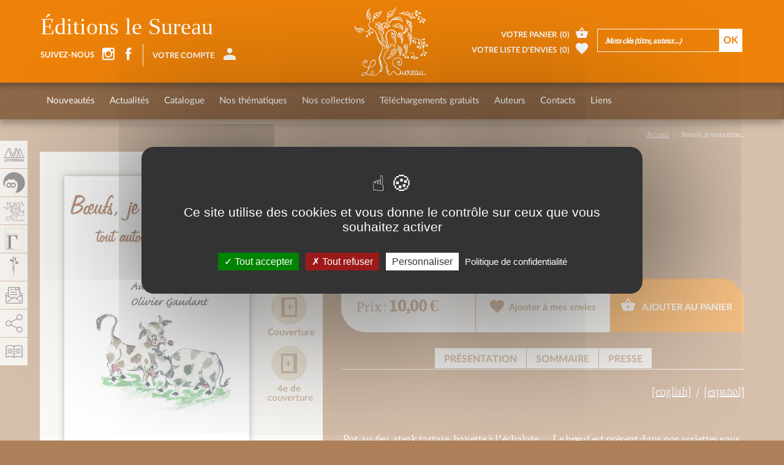

--- FILE ---
content_type: text/html; charset=utf-8
request_url: https://adverbum.fr/editions-le-sureau/olivier-gaudant-aude-mairey/boeufs-je-vous-aime_a248a9ff1d003e4a23b81f982b4a1a5a.html
body_size: 15039
content:
<!DOCTYPE html>
<html lang="fr">
  <head>
    <meta charset="utf-8">
<title>Boeufs, je vous aime..., Olivier Gaudant  Aude Mairey, Éditions le Sureau</title>
<meta http-equiv="X-UA-Compatible" content="IE=edge">
<meta name="viewport" content="width=device-width, initial-scale=1">

<meta name="facebook-domain-verification" content="uisvzlhgtg7q88ai0vzopjywn0b3g2" />
<meta name="google-site-verification" content="XiD2jwvrYCPJQ_nQQW3OsHj-KTs89XawhSpJNVUHFuw" />

<meta name="robots" content="index, follow" />
<meta name="keywords" content="adverbum, sureau Recettes par ingr&eacute;dients Recettes th&eacute;matiques Cuisine Herboristerie Di&eacute;t&eacute;tique Art du bain Voyages Provence Science" />
<meta name="description" content="Pot-au-feu, steak tartare, bavette &agrave; l&rsquo;&eacute;chalote&hellip; Le b&oelig;uf est pr&eacute;sent dans nos assiettes sous de multiples formes bien connues, mais il fait l&rsquo;objet d&rsquo;attentions culinaires dans presque tous les pays du monde. Matambre, b&oelig;uf rendang&hellip; voil&agrave; qui est..." />
<meta property="og:title" content="Boeufs, je vous aime..., Olivier Gaudant Aude Mairey" />
<meta property="og:description" content="Pot-au-feu, steak tartare, bavette &agrave; l&rsquo;&eacute;chalote&hellip; Le b&oelig;uf est pr&eacute;sent dans nos assiettes sous de multiples formes bien connues, mais il fait l&rsquo;objet d&rsquo;attentions culinaires dans presque tous les pays du monde. Matambre, b&oelig;uf rendang&hellip; voil&agrave; qui est..." />
<meta property="og:image" content="https://adverbum.fr:443/csx/scripts/resizer.php?filename=T001%2FF0003%2F98%2F55%2Fa248a9ff1d003e4a23b81f982b4a1a5a&amp;mime=image%252Fjpeg&amp;originalname=Boeuf.jpg&amp;geometry=527x527%3E" />
<meta property="og:type" content="book" />
<meta property="book:isbn" content="978-2-911328-20-6" />


<meta property="fb:app_id" content="3211133445798177" />
<meta property="og:url" content="https://adverbum.fr" />
<meta property="og:type" content="website" />

<link rel="canonical" href="https://adverbum.fr:443/editions-le-sureau/olivier-gaudant-aude-mairey/boeufs-je-vous-aime-9782911328206_a248a9ff1d003e4a23b81f982b4a1a5a.html" />

<base href="/" />
<link rel="apple-touch-icon" href="images/sureau/apple-touch-icon.png">
<link rel="shortcut icon" href="images/sureau/favicon.ico">

<script src="https://ajax.googleapis.com/ajax/libs/jquery/1.11.1/jquery.min.js"></script>
<script type="text/javascript" src="/csx/scripts/onejs.php?files=/csx/src/Core/public/generic.js:/csx/src/Core/public/generic8.js:"></script>

<link rel="stylesheet" type="text/css" href="/csx/scripts/onecss.php?minify=1&ts=20210921&files=/css/style-1cols.css:/css/styles-sureau.css:/tzr/corail-responsive/js/ekko-lightbox/ekko-lightbox.min.css:/css/dev.css:" />

<script>
  var tarteaucitronCustomText = {
    "adblock": "Bonjour! Ce site joue la transparence et vous donne le choix des services tiers à activer.",
    "adblock_call": "Merci de désactiver votre adblocker pour commencer la personnalisation.",
    "reload": "Recharger la page",
    "alertBigScroll": "En continuant de défiler,",
    "alertBigClick": "En poursuivant votre navigation,",
    "alertBig": "vous acceptez l'utilisation de services tiers pouvant installer des cookies",
    "alertBigPrivacy": "Ce site utilise des cookies et vous donne le contrôle sur ceux que vous souhaitez activer",
    "alertSmall": "Gestion des services",
    "acceptAll": "Tout accepter",
    "personalize": "Personnaliser",
    "close": "Fermer",
    "privacyUrl": "Politique de confidentialité",
    "all": "Préférences pour tous les services",
    "info": "Protection de votre vie privée",
    "disclaimer": "En autorisant ces services tiers, vous acceptez le dépôt et la lecture de cookies et l'utilisation de technologies de suivi nécessaires à leur bon fonctionnement.",
    "allow": "Autoriser",
    "deny": "Interdire",
    "noCookie": "Ce service ne dépose aucun cookie.",
    "useCookie": "Ce service peut déposer",
    "useCookieCurrent": "Ce service a déposé",
    "useNoCookie": "Ce service n'a déposé aucun cookie.",
    "more": "En savoir plus",
    "source": "Voir le site officiel",
    "credit": "Gestion des cookies par tarteaucitron.js",
    "noServices": "Ce site n'utilise aucun cookie nécessitant votre consentement.",
    "toggleInfoBox": "Afficher/masquer les informations sur le stockage des cookies",
    "title": "Panneau de gestion des cookies",
    "cookieDetail": "Détail des cookies",
    "ourSite": "sur notre site",
    "newWindow": "(nouvelle fenêtre)",
    "allowAll": "Tout accepter",
    "denyAll": "Tout refuser",
    "fallback": "est désactivé.",
    "ads": {
      "title": "Régies publicitaires",
      "details": "Les régies publicitaires permettent de générer des revenus en commercialisant les espaces publicitaires du site."
    },
    "analytic": {
      "title": "Mesure d'audience",
      "details": "Les services de mesure d'audience permettent de générer des statistiques de fréquentation utiles à l'amélioration du site."
    },
    "social": {
      "title": "Réseaux sociaux",
      "details": "Les réseaux sociaux permettent d'améliorer la convivialité du site et aident à sa promotion via les partages."
    },
    "video": {
      "title": "Vidéos",
      "details": "Les services de partage de vidéo permettent d'enrichir le site de contenu multimédia et augmentent sa visibilité."
    },
    "comment": {
      "title": "Commentaires",
      "details": "Les gestionnaires de commentaires facilitent le dépôt de vos commentaires et luttent contre le spam."
    },
    "support": {
      "title": "Support",
      "details": "Les services de support vous permettent d'entrer en contact avec l'équipe du site et d'aider à son amélioration."
    },
    "api": {
      "title": "APIs",
      "details": "Les APIs permettent de charger des scripts : géolocalisation, moteurs de recherche, traductions, ..."
    },
    "other": {
      "title": "Autre",
      "details": "Services visant à afficher du contenu web."
    }
  };
</script>
<script src="/csx/VendorJS/node_modules/tarteaucitronjs/tarteaucitron.js"></script>
<script>tarteaucitron.init({
"privacyUrl": "/mentions-adverbum.html",
"hashtag": "#tarteaucitron",
"cookieName": "tarteaucitron",
"orientation": "middle",
"showAlertSmall": false,
"showIcon": false,
"iconPosition": "BottomRight",
"cookieslist": false,
"adblocker": false,
"AcceptAllCta": true,
"DenyAllCta": true,
"highPrivacy": true,
"handleBrowserDNTRequest": false,
"removeCredit": false,
"moreInfoLink": false,
"useExternalCss": false,
"readmoreLink": "",
"mandatory": true,
"closePopup": false,
});
</script>

  </head>
  <body class="alias-ouvrage-le-sureau style-sureau">
    <a id="top"></a>
    <div class="cv3-main container-fluid">
      <div class="row">
        <div class="col-md-12 hidden-xs hidden-sm">
  <div class="cv3-chemin clearfix">
    <ol class="breadcrumb" itemscope itemtype="https://schema.org/BreadcrumbList">
                         <li itemprop="itemListElement" itemscope itemtype="https://schema.org/ListItem">
            <a itemprop="item" title="Accueil" href="/home-le-sureau.html">
			<span itemprop="name">Accueil</span>
			</a>
			<meta itemprop="position" content="1" />
          </li>
                                <li itemprop="itemListElement" itemscope itemtype="https://schema.org/ListItem">
		  <span itemprop="name">Boeufs, je vous aime...</span>
		  <meta itemprop="position" content="2" />
		  </li>
                  </ol>
  </div>
</div>
        
        <article class="col-xs-12" role="main">
          <div id="tzr-page-content" class="tzr-page-content clearfix">
                            <div class="fiche">
  <div class="row">
    <div class="col-xs-12 col-md-7 pull-right">
      <ul class="social">
                        <li><a href="#" onClick="javascript:history.back();"> Page précédente</a></li>
              </ul>
      <h1>Boeufs, je vous aime...</h1>
      <h2>tout autour du monde</h2>      <div class="auteur clearfix">
                <a href="/auteur/olivier-gaudant_8d61b5511600af8b699faf43fc8481f8.html?oidbook=T001:a248a9ff1d003e4a23b81f982b4a1a5a">Olivier Gaudant <span class="glyphicon adico-add-circle"></span></a>
                <a href="/auteur/aude-mairey_75069b07cb92ccaf8c76e24a8ee4b625.html?oidbook=T001:a248a9ff1d003e4a23b81f982b4a1a5a">Aude Mairey <span class="glyphicon adico-add-circle"></span></a>
              </div>
    </div>
    <div class="col-xs-12 col-md-5">
      <div class="couverture clearfix">
                         

<picture><!--[if IE 9]><video style="display: none;"><![endif]--><source media="(min-width: 1200px)" srcset="/csx/scripts/resizer.php?filename=T001%2FF0003%2F98%2F55%2Fa248a9ff1d003e4a23b81f982b4a1a5a&amp;mime=image%252Fjpeg&amp;originalname=Boeuf.jpg&amp;geometry=585x%3E 1x, /csx/scripts/resizer.php?filename=T001%2FF0003%2F98%2F55%2Fa248a9ff1d003e4a23b81f982b4a1a5a&amp;mime=image%252Fjpeg&amp;originalname=Boeuf.jpg&amp;geometry=1170x%3E 2x"><source media="(min-width: 992px)" srcset="/csx/scripts/resizer.php?filename=T001%2FF0003%2F98%2F55%2Fa248a9ff1d003e4a23b81f982b4a1a5a&amp;mime=image%252Fjpeg&amp;originalname=Boeuf.jpg&amp;geometry=485x%3E 1x, /csx/scripts/resizer.php?filename=T001%2FF0003%2F98%2F55%2Fa248a9ff1d003e4a23b81f982b4a1a5a&amp;mime=image%252Fjpeg&amp;originalname=Boeuf.jpg&amp;geometry=970x%3E 2x"><source media="(min-width: 768px)" srcset="/csx/scripts/resizer.php?filename=T001%2FF0003%2F98%2F55%2Fa248a9ff1d003e4a23b81f982b4a1a5a&amp;mime=image%252Fjpeg&amp;originalname=Boeuf.jpg&amp;geometry=375x%3E 1x, /csx/scripts/resizer.php?filename=T001%2FF0003%2F98%2F55%2Fa248a9ff1d003e4a23b81f982b4a1a5a&amp;mime=image%252Fjpeg&amp;originalname=Boeuf.jpg&amp;geometry=750x%3E 2x"><source media="(min-width: 300px)" srcset="/csx/scripts/resizer.php?filename=T001%2FF0003%2F98%2F55%2Fa248a9ff1d003e4a23b81f982b4a1a5a&amp;mime=image%252Fjpeg&amp;originalname=Boeuf.jpg&amp;geometry=740x%3E 1x, /csx/scripts/resizer.php?filename=T001%2FF0003%2F98%2F55%2Fa248a9ff1d003e4a23b81f982b4a1a5a&amp;mime=image%252Fjpeg&amp;originalname=Boeuf.jpg&amp;geometry=1480x%3E 2x"><!--[if IE 9]></video><![endif]--><img class="img-responsive" src="/csx/scripts/resizer.php?filename=T001%2FF0003%2F98%2F55%2Fa248a9ff1d003e4a23b81f982b4a1a5a&amp;mime=image%252Fjpeg&amp;originalname=Boeuf.jpg&amp;geometry=320x%3E"  alt="image" title="" ></picture>

                


                <ul>
                    <li><a href="https://www.calameo.com/read/0002199633ba4d16d789c?authid=auWEZKaoTIgq" title="Boeufs, je vous aime..." class="nyroModal" data-width="1000" data-height="700"><span class="glyphicon adico-calameo"></span><span class="glyphicon adico-label">Feuilleter</span></a></li>
                              <li><a href="/index.php?alias=ouvrage-le-sureau&oidbook=T001:a248a9ff1d003e4a23b81f982b4a1a5a&function=livreDetail&template=inc/rapport.html" title="14 x 22 cm" data-width="660" class="nyroModal"><span class="glyphicon adico-format"></span><span class="glyphicon adico-label">Format</span></a>
          </li>
                               <li><a href="/csx/scripts/resizer.php?filename=T001%2FF0003%2F98%2F55%2Fa248a9ff1d003e4a23b81f982b4a1a5a&amp;mime=image%252Fjpeg&amp;originalname=Boeuf.jpg&geometry=1200x%5E" title="Boeufs, je vous aime..." class="nyroModal"><span class="glyphicon adico-couverture"></span><span class="glyphicon adico-label">Couverture</span></a></li>
                              <li><a href="/csx/scripts/resizer.php?filename=T001%2FF0005%2F98%2F55%2Fa248a9ff1d003e4a23b81f982b4a1a5a&amp;mime=image%252Fjpeg&amp;originalname=boeufs+couv4.jpg&geometry=1200x%5E" title="Boeufs, je vous aime..." class="nyroModal"><span class="glyphicon adico-couverture-4"></span><span class="glyphicon adico-label">4e de couverture</span></a></li>
                  </ul>
      </div>

      <div class="livre-plus clearfix">
        <div class="caracteristiques">
          <ul>
                                    <li>
              <strong>Thèmes :</strong>
                            <a href="                /index.php?alias=SureauMR&thema=T002:b6be229e68bcc9faecb99980cafac48b
                                ">Cuisine</a>,                             <a href="                /index.php?alias=SureauMR&thema=T002:4j3gl8x3hnye
                                ">Recettes par ingrédients</a>                          </li>
                         <li><strong>Nombre de pages :</strong> 72</li>            <li><strong>Format :</strong> 14 x 22 cm</li>             <li><strong>ISBN</strong> : 978-2-911328-20-6</li>                        	    <!-- osouscr->raw : 2 -->
	    <!-- opromook->raw : 2 -->
	    <!-- promo :  -->
	    <!-- promottc : 0 -->
	    <!-- prixttc : 10,00 -->
                        <li><strong>Prix</strong> : 10,00&nbsp;&euro;</span></li>
          
                                      </ul>
      </div>
      <div class="version">
        <ul id="conteneurListeLiensEbook">
                              <li><a href=/editions-le-sureau/olivier-gaudant-aude-mairey/ebook-boeufs-je-vous-aime-9782364020405_4q2ndhpuy7q8.html><span class="glyphicon adico-file-pdf"></span><span class="glyphicon adico-label">Ebook-PDF</span></a></li>
                                      </ul>
      </div>
    </div>
        <div class="calameo hidden-xs hidden-sm">
      <iframe class="iframeCalameo" src="//v.calameo.com/?bkcode=0002199633ba4d16d789c&authid=auWEZKaoTIgq&mode=mini&showsharemenu=false&clickto=embed&page=2&autoflip=2" width="100%" height="500" frameborder="0" scrolling="no" allowtransparency="" allowfullscreen=""></iframe>
    </div>
      </div>
  <div class="col-xs-12 col-md-7">
    <div class="fiche-content selection-item" data-oid="T001:a248a9ff1d003e4a23b81f982b4a1a5a">
      <div class="achat clearfix">
                <div class="prix">Prix : <span>10,00&nbsp;&euro;</span></div>
                <div class="favoris">
          <a href="#" class="selection-add"><span class="glyphicon adico-favorite"></span>Ajouter à mes envies</a>
          <a href="#" class="selection-del"><span class="glyphicon adico-favorite"></span>Retirer de mes envies</a>
        </div>
                <div class="ajout-panier">
          <a href="#" class="addToCart"
            data-oid="T001:a248a9ff1d003e4a23b81f982b4a1a5a"
            data-souscription=""
            data-datepublication="01/07/2005"
            data-title="Ajout au panier">
            <span class="glyphicon adico-basket"></span>
            Ajouter au panier          </a>
        </div>
              </div>

                  <ul class="ancres always-open hidden-sm hidden-xs">
                <li><a role="button" data-toggle="collapse" data-parent="#accordion" href="javascript:;" data-target="#collapseOne" aria-expanded="true" aria-controls="collapseOne">Présentation</a></li>
                                <li><a role="button" data-toggle="collapse" data-parent="#accordion" href="javascript:;" data-target="#collapseTwo" aria-expanded="false" aria-controls="collapseTwo">Sommaire</a></li>
                                                <li><a role="button" data-toggle="collapse" data-parent="#accordion" href="javascript:;" data-target="#collapseThree" aria-expanded="false" aria-controls="collapseThree">Presse</a></li>
              </ul>
      <div class="panel-group" id="accordion" role="tablist" aria-multiselectable="true">
                <div class="panel panel-default">
          <div class="panel-heading hidden-lg hidden-md" role="tab" id="headingOne">
            <h4 class="panel-title">
              <a role="button" data-toggle="collapse" href="javascript:void(0)" data-target="#collapseOne,#frenchDescPart" aria-expanded="true" aria-controls="collapseOne">
                Présentation
              </a>
            </h4>
          </div>
          <div id="collapseOne" class="panel-collapse collapse in" role="tabpanel" aria-labelledby="headingOne">
            <ul class="language-switcher">
               
                                           
              <li><a href="#englishDescPart" data-toggle="tab">[english]</a></li>
                                          <li><a href="#spanishDescPart" data-toggle="tab">[español]</a></li>
                          </ul>
            <div class="panel-body tab-content">
              <div id="frenchDescPart" class="tab-pane active" role="tabpanel">
                <p><p>
   Pot-au-feu, steak tartare, bavette à l’échalote… Le bœuf est présent dans nos assiettes sous de multiples formes bien connues, mais il fait l’objet d’attentions culinaires dans presque tous les pays du monde. Matambre, bœuf rendang… voilà qui est plus original mais dont la réalisation peut poser problème en raison d'ingrédients difficiles à trouver. Bœufs, je vous aime… est conçu pour vous permettre de réaliser des recettes traditionnelles du monde entier soit avec les ingrédients d'origine, soit avec des produits de remplacement que vous trouverez facilement dans le commerce. En vous présentant des recettes des cinq continents, nous vous convions à un voyage gastronomique attrayant et accessible qui vous conduira vers de lointains pays ou vous rappellera les grands classiques de nos régions.<br />
  <br />
  <br />
  Droits de traduction disponibles pour ce titre.
</p></p>              </div>
                            <div id="englishDescPart" class="tab-pane">  
                <p><p>
  Stew, steak tartare, flank steak with shallots, etc. We find beef in our plates in a variety of well-known forms, and it is given culinary attention almost worldwide. Argentina Matambre, beef rendang, etc. are more original preparations but can be a bit tricky because the ingredients are often difficult to find. Beef, I love you... has been designed to enable you to make traditional recipes from all over the world, either using the original ingredients, or with easy-to-find substitutes from stores near by. By offering you recipes from the seven different continents, we are taking you on an attractive and accessible gastronomic trip that will lead you to faraway lands or call to memory the big classics from regions nearby.
</p></p>
              </div>
                                          <div id="spanishDescPart" class="tab-pane">
                <p><p>
  Pot-au-feu, steak tártaro, babilla a la chalota… La carne de vaca está presente en nuestra mesa de formas muy diversas y conocidas, pero se cocina en casi todos los países del mundo. Matambre, vaca rendang… son platos más originales, pero la realización puede dar problemas porque no siempre es fácil encontrar los ingredientes. Boeuf, je vous aime... ha pensado facilitarle la realización de recetas de todo el mundo con los ingredientes de origen o con productos de sustitución que encontrará fácilmente en el comercio. Le presentamos recetas de los cinco continentes y le invitamos a hacer un viaje gastronómico atractivo y accesible, que le llevará a países lejanos o le recordará los platos tradicionales de nuestras regiones.<br />
  <br />
  <b><i>Derechos de traducción disponibles</i></b>
</p></p>
              </div>
                          </div>
          </div>
        </div>
                        <div class="panel panel-default">
          <div class="panel-heading hidden-lg hidden-md" role="tab" id="headingTwo">
            <h4 class="panel-title">
              <a class="collapsed" role="button" data-toggle="collapse" data-target="#collapseTwo" href="javascript:void(0)" aria-expanded="false" aria-controls="collapseTwo">
                Sommaire
              </a>
            </h4>
          </div>
          <div id="collapseTwo" class="panel-collapse collapse" role="tabpanel" aria-labelledby="headingTwo">
            <div class="panel-body">
              <p><div style="text-align: left;">
  <font size="2">Mise en bouche</font><br />
  <br />
  <br />
  <font size="2"><font size="3" style="font-weight: bold;"><span style="color: rgb(255, 153, 0);"><span style="color: rgb(255, 153, 0);">Afrique</span></span></font></font><br />
  <font size="2">Ragoût de boeuf aux bananes (Centre Afrique)</font><br />
  <font size="2">Sik sik Wat (Ethiopie) Bœuf mijoté aux épices</font><br />
  <font size="2">Mafé (Mali) Bœuf sauce arachide</font><br />
  <font size="2">Kefta en Briouat (Maroc, entrée)</font><br />
  <font size="2">Ain Sbaniouria (Tunisie) L’œil de l’Espagnol</font><br />
  <font size="2">Romazava (Madagascar)</font><br />
  <br />
  <font size="2"><font size="3"><span style="font-weight: bold; color: rgb(255, 153, 0);">Amérique</span></font></font><br />
  <font size="2">Matambre (Argentine)</font><br />
  <font size="2">Carne del Sol (Chili) Viande du soleil</font><br />
  <font size="2">Carne asada con salsa de aguacate (El Salvador) Viande au barbecue sauce avocat</font><br />
  <font size="2">Pain de viande du Honduras</font><br />
  <font size="2">Chili con carne (Mexique)</font><br />
  <font size="2">Hamburger (Etats-Unis)</font><br />
  <font size="2">Chaussons au bœuf (Canada)</font><br />
  <br />
  <font size="2"><font size="3" style="color: rgb(255, 153, 0); font-weight: bold;">Asie</font></font><br />
  <font size="2">Bœuf Vapeur (Chine)</font><br />
  <font size="2">Bœuf sauté à la sauce d’huître (Chine)</font><br />
  <font size="2">Fou Young (Chine) Omelette au bœuf</font><br />
  <font size="2">Bœuf cru mariné (Corée, entrée)</font><br />
  <font size="2">Bœuf frit aux brocolis (Chine, Canton)</font><br />
  <font size="2">Bœuf rendang (Indonésie)</font><br />
  <font size="2">Brochettes de bœuf Tika (Inde)</font><br />
  <font size="2">Gyu don (Japon) Bol de riz au bœuf</font><br />
  <font size="2">Curry de boulettes de viande (Népal)</font><br />
  <font size="2">Salade de bœuf thaïlandaise</font><br />
  <font size="2">Bô cuôn la lôt (Viet-Nam) Brochettes de bœuf aux feuilles La Lôt</font><br />
  <font size="2">Phô (Viêt-Nam) Soupe haoïenne</font><br />
  <br />
  <font size="2"><font size="3"><span style="font-weight: bold; color: rgb(255, 153, 0);">Europe</span></font></font><br />
  <font size="2">Alcatra on Caçoila (Açores) Culotte de bœuf en terrine</font><br />
  <font size="2">Zwiebelrostbraten (Autriche) Entrecôte aux oignons</font><br />
  <font size="2">Baeckenoff (Allemagne) Potée boulangère</font><br />
  <font size="2">Bœuf à l’anglaise et puddings du Yorkshire (Angleterre)</font><br />
  <font size="2">Carbonade à la flamande (Belgique)</font><br />
  <font size="2">Pasticada (Croatie)</font><br />
  <font size="2">Finkadella (Écosse) Quenelles pochées</font><br />
  <font size="2">Bœuf braisé à la catalane (Espagne)</font><br />
  <font size="2">Cocido (Espagne)</font><br />
  <font size="2">Bœuf à la ficelle (France)</font><br />
  <font size="2">Tablier de sapeur (France)</font><br />
  <font size="2">Daube provençale (France)</font><br />
  <font size="2">Moussaka (Grèce)</font><br />
  <font size="2">Goulash (Hongrie)</font><br />
  <font size="2">Bœuf à la Guinness (Irlande)</font><br />
  <font size="2">Carpaccio (Italie)</font><br />
  <font size="2">Coda alla Vaccinara (Italie)</font><br />
  <font size="2">Involtini de bœuf (Italie)</font><br />
  <font size="2">Espetada (Madère)</font><br />
  <font size="2">Lucertu bbuttunat (Malte) Bœuf bardé</font><br />
  <font size="2">Boulettes à la scandinave (Norvège, Suède)</font><br />
  <font size="2">Bife portuguesa (Portugal)</font><br />
  <font size="2">Borstsh (Russie)</font><br />
  <font size="2">Pirojki (Russie)</font><br />
  <font size="2">Bœuf à la Zingara (Tchéquie)</font><br />
  <br />
  <font size="2"><font size="3"><span style="font-weight: bold; color: rgb(255, 153, 0);">Moyen Orient</span></font></font><br />
  <font size="2">Brochette royale ou Kabob (Iran)</font><br />
  <font size="2">M’Quele d’Zitoun (Israël) Bœuf aux olives</font><br />
  <font size="2">Bœuf aux deux haricots (Liban)</font><br />
  <br />
  <font size="2"><font size="3"><span style="font-weight: bold; color: rgb(255, 153, 0);">Océanie</span></font></font><br />
  <font size="2">Bœuf aux kiwis (Nouvelle-Zélande)</font><br />
  <font size="2">Boeuf en cocotte de Corroboree (Australie)</font>
</div></p>
            </div>
          </div>
        </div>
                        <div class="panel panel-default">
          <div class="panel-heading hidden-lg hidden-md" role="tab" id="headingThree">
            <h4 class="panel-title">
              <a class="collapsed" role="button" data-toggle="collapse" data-target="#collapseThree" aria-expanded="false" href="javascript:void(0)" aria-controls="collapseThree">
                Presse
              </a>
            </h4>
          </div>
          <div id="collapseThree" class="panel-collapse collapse" role="tabpanel" aria-labelledby="headingThree">
            <div class="panel-body">
              <div class="row">
                <!-- contante $pageType general, livre, auteur -->
<!-- si general, ajout en bas de blocs liens, auteurs, livres -->
<!-- si livre, ajout sous le titre des auteurs  -->
<!-- si auteur, ajout sous le titre des livres  -->
<div class="col-xs-12 col-sm-4 col-md-3 col-lg-4 press-liste">
  <span class="press-img">
    <span class="press-img-center"></span>
        <picture><!--[if IE 9]><video style="display: none;"><![endif]--><source media="(min-width: 1200px)" srcset="/csx/scripts/resizer.php?filename=T022%2FFILES%2F5e%2F81%2F4ke62sp7h8os&amp;mime=image%252Fjpeg&amp;originalname=boeufs+choux+potirons+Information+agricole+janv+fev+2006.jpg&amp;geometry=585x%3E 1x, /csx/scripts/resizer.php?filename=T022%2FFILES%2F5e%2F81%2F4ke62sp7h8os&amp;mime=image%252Fjpeg&amp;originalname=boeufs+choux+potirons+Information+agricole+janv+fev+2006.jpg&amp;geometry=1170x%3E 2x"><source media="(min-width: 992px)" srcset="/csx/scripts/resizer.php?filename=T022%2FFILES%2F5e%2F81%2F4ke62sp7h8os&amp;mime=image%252Fjpeg&amp;originalname=boeufs+choux+potirons+Information+agricole+janv+fev+2006.jpg&amp;geometry=485x%3E 1x, /csx/scripts/resizer.php?filename=T022%2FFILES%2F5e%2F81%2F4ke62sp7h8os&amp;mime=image%252Fjpeg&amp;originalname=boeufs+choux+potirons+Information+agricole+janv+fev+2006.jpg&amp;geometry=970x%3E 2x"><source media="(min-width: 768px)" srcset="/csx/scripts/resizer.php?filename=T022%2FFILES%2F5e%2F81%2F4ke62sp7h8os&amp;mime=image%252Fjpeg&amp;originalname=boeufs+choux+potirons+Information+agricole+janv+fev+2006.jpg&amp;geometry=375x%3E 1x, /csx/scripts/resizer.php?filename=T022%2FFILES%2F5e%2F81%2F4ke62sp7h8os&amp;mime=image%252Fjpeg&amp;originalname=boeufs+choux+potirons+Information+agricole+janv+fev+2006.jpg&amp;geometry=750x%3E 2x"><source media="(min-width: 300px)" srcset="/csx/scripts/resizer.php?filename=T022%2FFILES%2F5e%2F81%2F4ke62sp7h8os&amp;mime=image%252Fjpeg&amp;originalname=boeufs+choux+potirons+Information+agricole+janv+fev+2006.jpg&amp;geometry=740x%3E 1x, /csx/scripts/resizer.php?filename=T022%2FFILES%2F5e%2F81%2F4ke62sp7h8os&amp;mime=image%252Fjpeg&amp;originalname=boeufs+choux+potirons+Information+agricole+janv+fev+2006.jpg&amp;geometry=1480x%3E 2x"><!--[if IE 9]></video><![endif]--><img class="img-responsive" src="/csx/scripts/resizer.php?filename=T022%2FFILES%2F5e%2F81%2F4ke62sp7h8os&amp;mime=image%252Fjpeg&amp;originalname=boeufs+choux+potirons+Information+agricole+janv+fev+2006.jpg&amp;geometry=320x%3E"  alt="image" title="" ></picture>
      </span>
  <span class="titre">Information agricole janv février 2006</span>
    <span class="date">Rédigé le Dimanche  1  janvier 2006</span>
  
        <a class="nyroModal"  title="Information agricole janv février 2006" href="#modal0" data-element="#modal0">
    <span class="lien"><span class="glyphicon adico-add"></span></span>
  </a>
  <div id="modal0"  class="activemodal" style="display:none;">
    <div class="cv3-imagetxt clearfix">
            <picture><!--[if IE 9]><video style="display: none;"><![endif]--><source media="(min-width: 1200px)" srcset="/csx/scripts/resizer.php?filename=T022%2FFILES%2F5e%2F81%2F4ke62sp7h8os&amp;mime=image%252Fjpeg&amp;originalname=boeufs+choux+potirons+Information+agricole+janv+fev+2006.jpg&amp;geometry=585x%3E 1x, /csx/scripts/resizer.php?filename=T022%2FFILES%2F5e%2F81%2F4ke62sp7h8os&amp;mime=image%252Fjpeg&amp;originalname=boeufs+choux+potirons+Information+agricole+janv+fev+2006.jpg&amp;geometry=1170x%3E 2x"><source media="(min-width: 992px)" srcset="/csx/scripts/resizer.php?filename=T022%2FFILES%2F5e%2F81%2F4ke62sp7h8os&amp;mime=image%252Fjpeg&amp;originalname=boeufs+choux+potirons+Information+agricole+janv+fev+2006.jpg&amp;geometry=485x%3E 1x, /csx/scripts/resizer.php?filename=T022%2FFILES%2F5e%2F81%2F4ke62sp7h8os&amp;mime=image%252Fjpeg&amp;originalname=boeufs+choux+potirons+Information+agricole+janv+fev+2006.jpg&amp;geometry=970x%3E 2x"><source media="(min-width: 768px)" srcset="/csx/scripts/resizer.php?filename=T022%2FFILES%2F5e%2F81%2F4ke62sp7h8os&amp;mime=image%252Fjpeg&amp;originalname=boeufs+choux+potirons+Information+agricole+janv+fev+2006.jpg&amp;geometry=375x%3E 1x, /csx/scripts/resizer.php?filename=T022%2FFILES%2F5e%2F81%2F4ke62sp7h8os&amp;mime=image%252Fjpeg&amp;originalname=boeufs+choux+potirons+Information+agricole+janv+fev+2006.jpg&amp;geometry=750x%3E 2x"><source media="(min-width: 300px)" srcset="/csx/scripts/resizer.php?filename=T022%2FFILES%2F5e%2F81%2F4ke62sp7h8os&amp;mime=image%252Fjpeg&amp;originalname=boeufs+choux+potirons+Information+agricole+janv+fev+2006.jpg&amp;geometry=740x%3E 1x, /csx/scripts/resizer.php?filename=T022%2FFILES%2F5e%2F81%2F4ke62sp7h8os&amp;mime=image%252Fjpeg&amp;originalname=boeufs+choux+potirons+Information+agricole+janv+fev+2006.jpg&amp;geometry=1480x%3E 2x"><!--[if IE 9]></video><![endif]--><img class="img-responsive" src="/csx/scripts/resizer.php?filename=T022%2FFILES%2F5e%2F81%2F4ke62sp7h8os&amp;mime=image%252Fjpeg&amp;originalname=boeufs+choux+potirons+Information+agricole+janv+fev+2006.jpg&amp;geometry=320x%3E"  alt="image" title="" ></picture>
                  <h2>Information agricole janv février 2006</h2>
                  <span class="resume"><p>
  Marier nostalgie et fantaisie
</p>
<p>
  La collection « Je vous aime» n'a pas fini de nous séduire avec ses petits fascicules amusants et pratiques pour accommoder gaiement nos repas ... Pour chaque titre, un ingrédient est abordé avec une soixantaine de recettes simples et originales. Après les carottes, les tomates, les pommes de terre ... Voilà arrivé le temps des  choux, et aussi des potirons, potimarrons. Béatrice  Vigot-Lagandré, l'auteur, nous fait rêver avec ses idées faciles à réaliser pour épater famille et amis. Dans le même esprit, Bœuf, je vous aime ... tout autour du monde permet de confectionner des recettes des cinq continents, et nous invite à un voyage gastronomique. Des livrets accessibles (10 euros) et amusants qu'on affectionne.
</p></span>
                              <h5 class="border-top-link-modal">Auteurs  associés :</h5>
            <p class="resume">
                <a href="/auteur/olivier-gaudant_8d61b5511600af8b699faf43fc8481f8.html">Olivier Gaudant</a><br/>
                <a href="/auteur/aude-mairey_75069b07cb92ccaf8c76e24a8ee4b625.html">Aude Mairey</a><br/>
                <a href="/auteur/beatrice-vigot-lagandre_557550642e2462211d5a953a160f7b2e.html">Béatrice Vigot-Lagandré</a><br/>
              </p>
                </div>
  </div>
</div>


              </div>
            </div>
          </div>
        </div>
                                              </div>
          </div>
  </div>
</div>
   </div>
 </div>
 <!-- /fiche -->
 <script>
   jQuery(function($) {
     //embelissement
     if ($('#conteneurListeLiensEbook').children().size() == 0){
       $('#conteneurListeLiensEbook').parent().css('visibility', 'hidden');
     }

     // Mémorise les derniers ouvrages visités
     var ouvragesVisites = Cookies.getJSON('ouvragesVisites') || [];
     var index = ouvragesVisites.indexOf('T001:a248a9ff1d003e4a23b81f982b4a1a5a');
     if (-1 !== index)
       ouvragesVisites.splice(index, 1);
     ouvragesVisites.push('T001:a248a9ff1d003e4a23b81f982b4a1a5a');
     Cookies.set('ouvragesVisites', ouvragesVisites);

   });
 </script>

  
                              <div id="last-visited-books-wrapper"></div>
<script type="text/javascript">
jQuery(function($){
  $.ajax('/index.php?', {
    data: {
      function: 'void',
      template: 'inc/last-visited-books.html',
      oid: 'T001:a248a9ff1d003e4a23b81f982b4a1a5a', // Si le livre est en cours d'affichage
      nocache: 1, // Normalement pas nécessaire en AJAX sur ce site mais on sait jamais
    },
    success: function(html) {
      $('#last-visited-books-wrapper').html(html);
    }
  });
});
</script>
          </div><!-- /tzr-page-content -->
        </article>
      </div><!-- /row -->
    </div><!-- /cv3-main -->

        
<!-- si un jour on a besoin de limiter le nombre de livres a afficher + ajouter un break sur la boucle -->
<!-- a quel intervalle on coupe -->

<!-- nouvel element item  -->


   

<div class="footer-slide slider_4cols">
  <div id="carousel-4cols" class="carousel slide" data-ride="carousel">
    <div class="carousel-titre">Livres associés</div>
    <!-- Wrapper for slides -->
    <div class="carousel-inner">
                                 <div class="item active">
         
       <div class="slider-content">
         <a href="/editions-desiris/pierre-abi-saad-olivier-gaudant-mireille-gayet/les-fossiles-du-liban_4kowp0a89es3.html">
            <span class="slider-img">
                            <span class="slider-img-center"></span>
                            <img class="img-responsive fade" src="/csx/scripts/resizer.php?filename=T001%2FF0003%2F29%2F7e%2F4kowp0a89es3&amp;mime=image%252Fjpeg&amp;originalname=Couv-FR-1.jpg&geometry=190x%3E" alt="Les fossiles du Liban">
                          </span>
            <span class="slider-txt">
              <span class="titre">Les fossiles du Liban</span>

              <span class="auteur">
                                  Pierre Abi Saad <br>
                                  Olivier Gaudant <br>
                                  Mireille Gayet <br>
                              </span>

	      
            </span>
          </a>
        </div>
      
          
                       
       <div class="slider-content">
         <a href="/editions-le-sureau/line-de-smet-olivier-gaudant/pates-je-vous-aime_eyijbgdfg1t74b7ll2dnb9t1.html">
            <span class="slider-img">
                            <span class="slider-img-center"></span>
                            <img class="img-responsive fade" src="/csx/scripts/resizer.php?filename=T001%2FF0003%2Fb3%2F7c%2Feyijbgdfg1t74b7ll2dnb9t1&amp;mime=image%252Fjpeg&amp;originalname=Pates-couv.jpg&geometry=190x%3E" alt="Pâtes, je vous aime....">
                          </span>
            <span class="slider-txt">
              <span class="titre">Pâtes, je vous aime....</span>

              <span class="auteur">
                                  Line De Smet <br>
                                  Olivier Gaudant <br>
                              </span>

	      
            </span>
          </a>
        </div>
      
          
                       
       <div class="slider-content">
         <a href="/editions-le-sureau/valerie-gaudant-olivier-gaudant/petit-traite-de-la-pizza_bkv5p4sydc60.html">
            <span class="slider-img">
                            <span class="slider-img-center"></span>
                            <img class="img-responsive fade" src="/csx/scripts/resizer.php?filename=T001%2FF0003%2Fcc%2F56%2Fbkv5p4sydc60&amp;mime=image%252Fjpeg&amp;originalname=PT+Pizza.jpg&geometry=190x%3E" alt="Petit traité de la pizza">
                          </span>
            <span class="slider-txt">
              <span class="titre">Petit traité de la pizza</span>

              <span class="auteur">
                                  Valérie Gaudant <br>
                                  Olivier Gaudant <br>
                              </span>

	      
            </span>
          </a>
        </div>
      
          
                        <!-- nouvel element item  -->
          
                 
       <div class="slider-content">
         <a href="/editions-le-sureau/line-de-smet-olivier-gaudant/encornets-seiches-poulpes-et-vos-cousins-je-vous-aime_4k1xaokjhn0o.html">
            <span class="slider-img">
                            <span class="slider-img-center"></span>
                            <img class="img-responsive fade" src="/csx/scripts/resizer.php?filename=T001%2FF0003%2F5b%2F6f%2F4k1xaokjhn0o&amp;mime=image%252Fjpeg&amp;originalname=COUV+Encornets%2C+poulpes.jpg&geometry=190x%3E" alt="Encornets, seiches, poulpes, et vos cousins, je vous aime...">
                          </span>
            <span class="slider-txt">
              <span class="titre">Encornets, seiches, poulpes, et vos cousins, je vous aime...</span>

              <span class="auteur">
                                  Line De Smet <br>
                                  Olivier Gaudant <br>
                              </span>

	      
            </span>
          </a>
        </div>
      
                   </div>
          
                                 <div class="item">
         
       <div class="slider-content">
         <a href="/editions-le-sureau/valerie-gaudant/fruits-de-mer-je-vous-aime_4mrhtal6ladt.html">
            <span class="slider-img">
                            <span class="slider-img-center"></span>
                            <img class="img-responsive fade" src="/csx/scripts/resizer.php?filename=T001%2FF0003%2Fc3%2F90%2F4mrhtal6ladt&amp;mime=image%252Fjpeg&amp;originalname=Fruits+de+mer.jpg&geometry=190x%3E" alt="Fruits de mer, je vous aime...">
                          </span>
            <span class="slider-txt">
              <span class="titre">Fruits de mer, je vous aime...</span>

              <span class="auteur">
                                  Valérie Gaudant <br>
                              </span>

	      
            </span>
          </a>
        </div>
      
          
                       
       <div class="slider-content">
         <a href="/editions-le-sureau/mireille-gayet/fleurs-je-vous-aime_1281lc1z3qaghpi456gk91gm34h.html">
            <span class="slider-img">
                            <span class="slider-img-center"></span>
                            <img class="img-responsive fade" src="/csx/scripts/resizer.php?filename=T001%2FF0003%2F86%2F0e%2F1281lc1z3qaghpi456gk91gm34h&amp;mime=image%252Fjpeg&amp;originalname=Fleurs.jpg&geometry=190x%3E" alt="Fleurs, je vous aime...">
                          </span>
            <span class="slider-txt">
              <span class="titre">Fleurs, je vous aime...</span>

              <span class="auteur">
                                  Mireille Gayet <br>
                              </span>

	      
            </span>
          </a>
        </div>
      
          
                       
       <div class="slider-content">
         <a href="/editions-le-sureau/beatrice-vigot-lagandre/potirons-potimarrons-je-vous-aime_49dfe842114a43da39798ea8e8fbe849.html">
            <span class="slider-img">
                            <span class="slider-img-center"></span>
                            <img class="img-responsive fade" src="/csx/scripts/resizer.php?filename=T001%2FF0003%2F47%2F74%2F49dfe842114a43da39798ea8e8fbe849&amp;mime=image%252Fjpeg&amp;originalname=Potirons.jpg&geometry=190x%3E" alt="Potirons, potimarrons, je vous aime...">
                          </span>
            <span class="slider-txt">
              <span class="titre">Potirons, potimarrons, je vous aime...</span>

              <span class="auteur">
                                  Béatrice Vigot-Lagandré <br>
                              </span>

	      
            </span>
          </a>
        </div>
      
          
                        <!-- nouvel element item  -->
          
                 
       <div class="slider-content">
         <a href="/editions-le-sureau/daniel-pierre/pommes-de-terre-je-vous-aime_b0810c6a4b6821f585254049c79834f3.html">
            <span class="slider-img">
                            <span class="slider-img-center"></span>
                            <img class="img-responsive fade" src="/csx/scripts/resizer.php?filename=T001%2FF0003%2Fec%2F1a%2Fb0810c6a4b6821f585254049c79834f3&amp;mime=image%252Fjpeg&amp;originalname=Pomme+de+terre.jpg&geometry=190x%3E" alt="Pommes de terre, je vous aime ...">
                          </span>
            <span class="slider-txt">
              <span class="titre">Pommes de terre, je vous aime ...</span>

              <span class="auteur">
                                  Daniel Pierre <br>
                              </span>

	      
            </span>
          </a>
        </div>
      
                   </div>
          
                                 <div class="item">
         
       <div class="slider-content">
         <a href="/editions-le-sureau/beatrice-vigot-lagandre/aubergines-je-vous-aime_ka5m194p8ql.html">
            <span class="slider-img">
                            <span class="slider-img-center"></span>
                            <img class="img-responsive fade" src="/csx/scripts/resizer.php?filename=T001%2FF0003%2F59%2Fdd%2Fka5m194p8ql&amp;mime=image%252Fjpeg&amp;originalname=Aubergines+2022.jpg&geometry=190x%3E" alt="Aubergines, je vous aime…">
                          </span>
            <span class="slider-txt">
              <span class="titre">Aubergines, je vous aime…</span>

              <span class="auteur">
                                  Béatrice Vigot-Lagandré <br>
                              </span>

	      
            </span>
          </a>
        </div>
      
          
                       
       <div class="slider-content">
         <a href="/editions-le-sureau/mireille-gayet/petit-traite-du-pain-d-epice_5eh5i0gmh7r4.html">
            <span class="slider-img">
                            <span class="slider-img-center"></span>
                            <img class="img-responsive fade" src="/csx/scripts/resizer.php?filename=T001%2FF0003%2F72%2Ff1%2F5eh5i0gmh7r4&amp;mime=image%252Fjpeg&amp;originalname=Petit+traite%CC%81+du+pain+d%27e%CC%81pice.jpg&geometry=190x%3E" alt="Petit traité du pain d&#039;épice">
                          </span>
            <span class="slider-txt">
              <span class="titre">Petit traité du pain d'épice</span>

              <span class="auteur">
                                  Mireille Gayet <br>
                              </span>

	      
            </span>
          </a>
        </div>
      
          
                       
       <div class="slider-content">
         <a href="/editions-le-sureau/pierre-brice-lebrun/petit-traite-du-camembert_595trm5w59o1.html">
            <span class="slider-img">
                            <span class="slider-img-center"></span>
                            <img class="img-responsive fade" src="/csx/scripts/resizer.php?filename=T001%2FF0003%2F43%2F40%2F595trm5w59o1&amp;mime=image%252Fjpeg&amp;originalname=9782364021396.jpg&geometry=190x%3E" alt="Petit traité du camembert">
                          </span>
            <span class="slider-txt">
              <span class="titre">Petit traité du camembert</span>

              <span class="auteur">
                                  Pierre-Brice Lebrun <br>
                              </span>

	      
            </span>
          </a>
        </div>
      
          
                        <!-- nouvel element item  -->
          
                 
       <div class="slider-content">
         <a href="/editions-le-sureau/catherine-simon-goulletquer/huitres-je-vous-aime_e97tr53qaghpi429mq6mocjuo.html">
            <span class="slider-img">
                            <span class="slider-img-center"></span>
                            <img class="img-responsive fade" src="/csx/scripts/resizer.php?filename=T001%2FF0003%2F33%2Ff1%2Fe97tr53qaghpi429mq6mocjuo&amp;mime=image%252Fjpeg&amp;originalname=Huitres.jpg&geometry=190x%3E" alt="Huîtres, je vous aime...">
                          </span>
            <span class="slider-txt">
              <span class="titre">Huîtres, je vous aime...</span>

              <span class="auteur">
                                  Catherine Simon-Goulletquer <br>
                              </span>

	      
            </span>
          </a>
        </div>
      
                   </div>
          
                                 <div class="item">
         
       <div class="slider-content">
         <a href="/editions-le-sureau/mireille-gayet/petit-traite-de-la-sardine_4tkskxk9p1gh.html">
            <span class="slider-img">
                            <span class="slider-img-center"></span>
                            <img class="img-responsive fade" src="/csx/scripts/resizer.php?filename=T001%2FF0003%2Ff5%2F1f%2F4tkskxk9p1gh&amp;mime=image%252Fjpeg&amp;originalname=PT+sardine.jpeg&geometry=190x%3E" alt="Petit traité de la sardine">
                          </span>
            <span class="slider-txt">
              <span class="titre">Petit traité de la sardine</span>

              <span class="auteur">
                                  Mireille Gayet <br>
                              </span>

	      
            </span>
          </a>
        </div>
      
          
                       
       <div class="slider-content">
         <a href="/editions-le-sureau/mireille-gayet/petit-traite-des-petits-farcis_823kiha42cr.html">
            <span class="slider-img">
                            <span class="slider-img-center"></span>
                            <img class="img-responsive fade" src="/csx/scripts/resizer.php?filename=T001%2FF0003%2Fb7%2F9e%2F823kiha42cr&amp;mime=image%252Fjpeg&amp;originalname=PT+Petits+farcis+1.jpg&geometry=190x%3E" alt="Petit traité des petits-farcis">
                          </span>
            <span class="slider-txt">
              <span class="titre">Petit traité des petits-farcis</span>

              <span class="auteur">
                                  Mireille Gayet <br>
                              </span>

	      
            </span>
          </a>
        </div>
      
          
                       
       <div class="slider-content">
         <a href="/editions-le-sureau/martin-fache-pierre-brice-lebrun/petit-traite-de-l-asperge_g0264c8g1ptz.html">
            <span class="slider-img">
                            <span class="slider-img-center"></span>
                            <img class="img-responsive fade" src="/csx/scripts/resizer.php?filename=T001%2FF0003%2Fbc%2Fd3%2Fg0264c8g1ptz&amp;mime=image%252Fjpeg&amp;originalname=Pt+asperge-1.jpg&geometry=190x%3E" alt="Petit traité de l&#039;asperge">
                          </span>
            <span class="slider-txt">
              <span class="titre">Petit traité de l'asperge</span>

              <span class="auteur">
                                  Martin Fache <br>
                                  Pierre-Brice Lebrun <br>
                              </span>

	      
            </span>
          </a>
        </div>
      
          
                        <!-- nouvel element item  -->
          
                 
       <div class="slider-content">
         <a href="/editions-le-sureau/mireille-gayet/grand-traite-des-epices_4itjgyiy03ou.html">
            <span class="slider-img">
                            <span class="slider-img-center"></span>
                            <img class="img-responsive fade" src="/csx/scripts/resizer.php?filename=T001%2FF0003%2F97%2Fa7%2F4itjgyiy03ou&amp;mime=image%252Fjpeg&amp;originalname=vouc+epice.jpg&geometry=190x%3E" alt="Grand Traité des épices">
                          </span>
            <span class="slider-txt">
              <span class="titre">Grand Traité des épices</span>

              <span class="auteur">
                                  Mireille Gayet <br>
                              </span>

	      
            </span>
          </a>
        </div>
      
                   </div>
          
                                 <div class="item">
         
       <div class="slider-content">
         <a href="/editions-le-sureau/valerie-gaudant-nathalie-gaudant-mireille-gayet/tomates-je-vous-aime_5583.html">
            <span class="slider-img">
                            <span class="slider-img-center"></span>
                            <img class="img-responsive fade" src="/csx/scripts/resizer.php?filename=T001%2FF0003%2F43%2F10%2F5583&amp;mime=image%252Fjpeg&amp;originalname=TOMATES+2009.jpg&geometry=190x%3E" alt="Tomates, je vous aime...">
                          </span>
            <span class="slider-txt">
              <span class="titre">Tomates, je vous aime...</span>

              <span class="auteur">
                                  Valérie Gaudant <br>
                                  Nathalie Gaudant <br>
                                  Mireille Gayet <br>
                              </span>

	      
            </span>
          </a>
        </div>
      
          
                       
       <div class="slider-content">
         <a href="/editions-le-sureau/beatrice-vigot-lagandre/legumes-oublies-je-vous-aime_11q6lmwm3qaghpi43w0fii2fk78.html">
            <span class="slider-img">
                            <span class="slider-img-center"></span>
                            <img class="img-responsive fade" src="/csx/scripts/resizer.php?filename=T001%2FF0003%2Fd8%2F10%2F11q6lmwm3qaghpi43w0fii2fk78&amp;mime=image%252Fjpeg&amp;originalname=9782364020627.jpg&geometry=190x%3E" alt="Légumes oubliés, je vous aime...">
                          </span>
            <span class="slider-txt">
              <span class="titre">Légumes oubliés, je vous aime...</span>

              <span class="auteur">
                                  Béatrice Vigot-Lagandré <br>
                              </span>

	      
            </span>
          </a>
        </div>
      
          
                       
       <div class="slider-content">
         <a href="/editions-le-sureau/mireille-gayet/grand-traite-des-cereales_5201eafzzo4l.html">
            <span class="slider-img">
                            <span class="slider-img-center"></span>
                            <img class="img-responsive fade" src="/csx/scripts/resizer.php?filename=T001%2FF0003%2Fd1%2Fe7%2F5201eafzzo4l&amp;mime=image%252Fjpeg&amp;originalname=Grandtraite%CC%81cereales1l.jpg&geometry=190x%3E" alt="Grand traité des céréales">
                          </span>
            <span class="slider-txt">
              <span class="titre">Grand traité des céréales</span>

              <span class="auteur">
                                  Mireille Gayet <br>
                              </span>

	      
            </span>
          </a>
        </div>
      
          
                        <!-- nouvel element item  -->
          
                 
       <div class="slider-content">
         <a href="/editions-le-sureau/mireille-gayet/grand-traite-des-herbes-aromatiques_4mrhu0hjn5j2.html">
            <span class="slider-img">
                            <span class="slider-img-center"></span>
                            <img class="img-responsive fade" src="/csx/scripts/resizer.php?filename=T001%2FF0003%2Ff8%2F62%2F4mrhu0hjn5j2&amp;mime=image%252Fjpeg&amp;originalname=Couv+1+herbes.jpg&geometry=190x%3E" alt="Grand traité des herbes aromatiques">
                          </span>
            <span class="slider-txt">
              <span class="titre">Grand traité des herbes aromatiques</span>

              <span class="auteur">
                                  Mireille Gayet <br>
                              </span>

	      
            </span>
          </a>
        </div>
      
                   </div>
          
          </div>
     <!-- Controls -->
    <a class="left carousel-control" href="#carousel-4cols" role="button" data-slide="prev"><span class="glyphicon glyphicon-chevron-left"></span></a>
    <a class="right carousel-control" href="#carousel-4cols" role="button" data-slide="next"><span class="glyphicon glyphicon-chevron-right"></span></a>
  </div>
</div>
</div>

<div class="footer hidden-print">
  <div class="container-fluid">
    <div class="row">
      <nav class="col-xs-12 col-md-2 cv3-navbas" role="navigation">
        <div class="titre">Navigation</div>
        <ul>
          <li><a href="#top">Haut de page</a></li>
          <li class="">
  <a  title="" href="/sitemap-le-sureau.html">Plan du site</a>
  </li>
<li class="">
  <a  title="" href="/mentions-le-sureau.html">Mentions légales</a>
  </li>
	        <li><a href="#tarteaucitron">Gestion des cookies</a></li>
        </ul>
      </nav>
      <div class="col-xs-12 col-sm-9 col-md-5 editeurs">
        <div class="titre">Nos éditions</div>
        <ul>
                    <li>
            <a href="/home-perrousseaux.html">
              <img class="img-responsive fade" src="images/footer-logo-perrousseaux.png" alt="Atelier Perrousseaux">
              <span>Atelier Perrousseaux</span>
            </a>
          </li>
                    <li>
            <a href="/home-le-sureau.html">
              <img class="img-responsive fade" src="images/footer-logo-sureau.png" alt="Éditions Le Sureau">
              <span>Éditions Le Sureau</span>
            </a>
          </li>
                    <li>
            <a href="/home-gregoriennes.html">
              <img class="img-responsive fade" src="images/footer-logo-gregoriennes.png" alt="Éditions Grégoriennes">
              <span>Éditions Grégoriennes</span>
            </a>
          </li>
                    <li>
            <a href="/home-desiris.html">
              <img class="img-responsive fade" src="images/footer-logo-desiris.png" alt="Éditions DésIris">
              <span>Éditions DésIris</span>
            </a>
          </li>
                  </ul>
      </div>
      <div class="col-xs-12 col-sm-3 col-md-2 groupe">
        <div class="titre">Groupe Adverbum</div>
        <ul>
          <li>
            <a href="/home-adverbum.html">
              <img class="img-responsive fade" src="illustrations/footer-logo-adverbum.png" alt="Groupe Adverbum">
            </a>
          </li>
        </ul>
      </div>
      <div class="col-xs-12 col-md-3 cv3-newsletter">
        <div class="titre">Inscription lettre d'information</div>
	<p><a href="/newsletter_form-le-sureau.html" title="Accès à la newsletter">Accès à la newsletter</a></p>
              </div>
    </div>
  </div>
</div>

<div class="footer-social hidden-print">
  <div class="container-fluid">
    <div class="row">
      <ul class="addthis_toolbox">
       	    <li><a href="https://www.instagram.com/sureau.edition" title="instagram" target="_blank"><span class="glyphicon adico-instagram"></span></a></li>      
        <li><a href="https://www.facebook.com/lesureau/" class="addthis_button_facebook" title="Partager cette page sur facebook"><span class="glyphicon adico-facebook"></span></a></li>                 <li><a href="#" class="addthis_button_mailto" title="Partager cette page par email"><span class="glyphicon adico-mail"></span></a></li>
        <li><a href="#" class="addthis_button_more" title="Partager cette page sur d&#039;autres réseaux"><span class="glyphicon adico-addthis"></span></a></li>
        <li><a href="/rssnews.xml" target="rss" title="Flux d'actualités RSS"><span class="glyphicon adico-rss"></span></a></li>
      </ul>
    </div>
  </div>
   <div class="container-fluid">
    <div class="row">
	<img src="images/Banniere-728x90-CFC.png" class="img-responsive" style="margin:0 auto">
	</div>
	</div>
</div>


        <div class="top hidden-print" id="headerWrapper">
  <div class="container-fluid">

    <div class="infos">
      <div class="slogan hidden-xs"><a href="/home-le-sureau.html">Éditions le Sureau</a></div>
      <div class="social">
        <ul>
          <li><span class="glyphicon adico-label">Suivez-nous</span></li>
                              <li><a href="https://www.instagram.com/sureau.edition" target="_blank"><span class="glyphicon adico-instagram"></span></a></li>
                                        <li><a href="https://www.facebook.com/lesureau/" target="_blank"><span class="glyphicon adico-facebook"></span></a></li>
                                        		            <li class="compte">
                        <a href="/index.php?alias=account&panel=login" class="nyroModal"><span class="glyphicon adico-label">Votre compte</span><span class="glyphicon adico-account"></span></a>
                                              </li>
        </ul>
      </div>
    </div>

    <div class="navbar-brand" role="banner">
      <a href="/home-le-sureau.html">
                        <span class="logo visible-xs"><img style="shape-rendering:optimizeSpeed;" src="images/sureau-logo.svg" alt="Éditions le Sureau"></span>
        <span class="logo visible-sm"><img style="shape-rendering:optimizeSpeed;" src="images/sureau-logo.svg" alt="Éditions le Sureau"></span>
        <span class="logo visible-md"><img style="shape-rendering:optimizeSpeed;" src="images/sureau-logo.svg" alt="Éditions le Sureau"></span>
        <span class="logo visible-lg"><img style="shape-rendering:optimizeSpeed;" src="images/sureau-logo.svg" alt="Éditions le Sureau"></span>
      </a>
    </div>

    <div class="recherche">
      <ul>
        <li class="cart">
          <a href="/order.html">
            <span class="glyphicon adico-label">Votre panier</span><span class="glyphicon adico-nbr">(<span>0</span>)</span><span class="glyphicon adico-basket"></span>
          </a>
        </li>
        <li class="selection">
          <a href="/selection.html">
            <span class="glyphicon adico-label">Votre liste d’envies</span><span class="glyphicon adico-nbr">(<span>0</span>)</span><span class="glyphicon adico-favorite"></span>
          </a>
        </li>
        <li class="search-link"><a href="/SureauMR.html"><span class="glyphicon adico-search"></span></a></li>
      </ul>
      <div class="rechercheform">
        <form name="rechercheform" method="post" action="/SureauMR.html">
          <input type="hidden" name="insidefilter" value="1">
          <input type="hidden" name="initsearch" value="1">
          <input name="keyword" type="text" id="searchEngineField" onBlur="if (this.value=='') this.value='Mots clés (titre, auteur...)';" onClick="if (this.value=='Mots clés (titre, auteur...)') this.value='';" value="Mots clés (titre, auteur...)">
          <input class="btn" name="button" value="Ok" type="submit">
        </form>
      </div>
    </div>

  </div>
</div>

<!-- navigation -->
<header class="navbar navbar-default navbar-fixed-top hidden-print" role="navigation">
  <div class="container-fluid">
    <div class="navbar-header">
      <div class="menu-toogle" data-toggle="collapse" data-target=".navbar-collapse">
        <span class="txt">Menu</span>
        <button type="button" class="navbar-toggle">
          <span class="sr-only">Toggle navigation</span>
          <span class="icon-bar"></span>
          <span class="icon-bar"></span>
          <span class="icon-bar"></span>
        </button>
      </div>
    </div>
    <nav class="collapse navbar-collapse bs-navbar-collapse" role="navigation">
      <ul class="nav navbar-nav">
        <li class="">
  <a  title="" href="/nouveautes-sureau.html">Nouveautés</a>
    <ul class="dropdown-menu">
    <li class="">
  <a  title="" href="/new-livre-sureau.html">Nouveautés livres</a>
  </li>
<li class="">
  <a  title="" href="/derniers-ebooks-sureau.html">Nouveaux eBooks</a>
  </li>
<li class="">
  <a  title="" href="/nouveaux-epubs.html">Nouveautés ePub</a>
  </li>
  </ul>
  </li>
<li class="">
  <a  title="" href="/actualitelesureau.html">Actualités</a>
    <ul class="dropdown-menu">
    <li class="">
  <a  title="" href="/recettesdusureau.html">Les recettes mises en ligne</a>
  </li>
<li class="">
  <a  title="" href="/presselesureau.html">Presse</a>
  </li>
  </ul>
  </li>
<li class="">
  <a  title="" href="/catalogue-sureau.html">Catalogue</a>
    <ul class="dropdown-menu">
    <li class="">
  <a  title="" href="/ouvrages-edites-le-sureau.html">Ouvrages édités</a>
  </li>
<li class="">
  <a  title="" href="/catalogue-a-telecharger.html">Catalogue ! </a>
  </li>
<li class="">
  <a  title="" href="/ebooks-le-sureau.html">eBooks</a>
    <ul class="dropdown-menu">
    <li class="">
  <a  title="" href="/Ebooks-jevousaime.html">La collection "Je vous aime..."</a>
  </li>
<li class="">
  <a  title="" href="/Ebooks-traites.html">La collection des "Traités"</a>
  </li>
<li class="">
  <a  title="" href="/Ebooks-recettes-pour.html">Recettes pour...</a>
  </li>
  </ul>
  </li>
<li class="">
  <a  title="" href="/ePub-LeSureau.html">ePub</a>
  </li>
<li class="">
  <a  title="" href="/a-paraitre-le-sureau.html">À paraître</a>
  </li>
  </ul>
  </li>
<li class="">
  <a  title="" href="/le-sureau-thematiques.html">Nos thématiques</a>
    <ul class="dropdown-menu">
    <li class="">
  <a  title="" href="/cuisine-le-sureau.html">Cuisine</a>
    <ul class="dropdown-menu">
    <li class="">
  <a  title="" href="/livres-cuisine-par-ingredients.html">Cuisine par ingrédients</a>
  </li>
<li class="">
  <a  title="" href="/livre-cuisine-par-theme.html">Cuisine thématique</a>
  </li>
<li class="">
  <a  title="" href="/sureau-poissons.html">Poissons et fruits de mer</a>
  </li>
<li class="">
  <a  title="" href="/lesureau-legumes.html">Légumes frais, secs, féculents & céréales</a>
  </li>
<li class="">
  <a  title="" href="/lesureau-fruits.html">Fruits</a>
  </li>
<li class="">
  <a  title="" href="/fleurs.html">Fleurs</a>
  </li>
  </ul>
  </li>
<li class="">
  <a  title="" href="/allergies-alimentaires.html">Cuisine et allergies alimentaires</a>
  </li>
<li class="">
  <a  title="" href="/culture-et-regionalismes.html">Culture et régionalismes</a>
  </li>
<li class="">
  <a  title="" href="/sante-et-bien-etre.html">Santé et bien-être</a>
  </li>
  </ul>
  </li>
<li class="">
  <a  title="" href="/nos-collections.html">Nos collections</a>
    <ul class="dropdown-menu">
    <li class="">
  <a  title="" href="/collection-je-vous-aime.html">Collection " je vous aime"</a>
  </li>
<li class="">
  <a  title="" href="/les-traites-cuisine.html">Les traités</a>
  </li>
<li class="">
  <a  title="" href="/recettes-pour.html">Recettes pour</a>
  </li>
<li class="">
  <a  title="" href="/des-hommes-et-des-lieux.html">Des hommes et des lieux</a>
  </li>
  </ul>
  </li>
<li class="">
  <a  title="" href="/download.html">Téléchargements gratuits</a>
  </li>
<li class="">
  <a  title="" href="/auteurs-le-sureau.html">Auteurs</a>
  </li>
<li class="">
  <a  title="" href="/contact-perrousseaux1.html">Contacts</a>
    <ul class="dropdown-menu">
    <li class="">
  <a  title="" href="/qui-sommes-noussureau.html">Qui sommes-nous?</a>
  </li>
<li class="">
  <a  title="" href="/diffuseurs-perrousseaux.html">Diffuseurs</a>
  </li>
  </ul>
  </li>
<li class="">
  <a  title="" href="/liens-sureau.html">Liens</a>
  </li>
      </ul>
    </nav>
  </div><!--/.container-fluid -->
</header>


<!-- menu gauche -->
<ul class="menu-left"><li><a href="/home-adverbum.html" data-popover="true" data-html="true" data-content="Groupe Adverbum"><div class="menu-left-item bgcolor-adv"><img class="img-responsive fade" src="illustrations/footer-logo-adverbum.png" alt="Groupe Adverbum"></div></a></li><li><a href="/home-perrousseaux.html" data-popover="true" data-html="true" data-content="Atelier Perrousseaux"><div class="menu-left-item bgcolor-per"><img class="img-responsive fade" src="images/footer-logo-perrousseaux.png" alt="Atelier Perrousseaux"></div></a></li><li><a href="/home-le-sureau.html" data-popover="true" data-html="true" data-content="Éditions Le Sureau"><div class="menu-left-item bgcolor-sur"><img class="img-responsive fade" src="images/footer-logo-sureau.png" alt="Éditions Le Sureau"></div></a></li><li><a href="/home-gregoriennes.html" data-popover="true" data-html="true" data-content="Éditions Grégoriennes"><div class="menu-left-item bgcolor-gre"><img class="img-responsive fade" src="images/footer-logo-gregoriennes.png" alt="Éditions Grégoriennes"></div></a></li><li><a href="/home-desiris.html" data-popover="true" data-html="true" data-content="Éditions DésIris"><div class="menu-left-item bgcolor-des"><img class="img-responsive fade" src="images/footer-logo-desiris.png" alt="Éditions DésIris"></div></a></li><li><a href="/newsletter_form-le-sureau.html" title="Accès à la newsletter"><div class="menu-left-item bgcolor-adv"><img class="img-responsive fade" src="images/picto-newsletter.png" alt="Newsletter"></div></a></li><li class="share"><a id="share" href="#" title="Partager" onclick="$(this).siblings('.box').toggleClass('box-change');return false;"><div class="menu-left-item bgcolor-adv"><img class="img-responsive fade" src="images/picto-share.png" alt="Partager"></div></a><div class="box"><ul><li class="share-facebook"><a href="https://www.facebook.com/lesureau/" target="_blank"><span class="glyphicon adico-facebook"></span></a></li><li class="share-twitter"><a href="http://twitter.com/Lesureau" target="_blank"><span class="glyphicon adico-twitter"></span></a></li><li class="share-instagram"><a href="https://www.instagram.com/sureau.edition" target="_blank"><span class="glyphicon adico-instagram"></span></a></li><li><div class="addthis_inline_share_toolbox"></div></li></ul></div></li><li><a target="_blank" href="/csx/scripts-admin/downloader2.php?filename=T004/fichier/60/77/4gc5sgbgxsuu&mime=application/pdf&originalname=catalogue_Sureau_2021_2.pdf&disp=inline" data-popover="true" data-html="true" data-content="Catalogue"><div class="menu-left-item bgcolor-adv"><img class="img-responsive fade" src="/csx/scripts/downloader2.php?filename=T003/picto/81/81/binkufjc181&amp;mime=image%2Fpng&amp;originalname=picto-catalog.png" alt="Catalogue---"></div></a></li></ul>

<div class="modal fade" tabindex="-1" role="dialog" id="modal-newsletter">
  <div class="modal-dialog" role="document">
    <div class="modal-content">
      <div class="modal-header">
        <button type="button" class="close" data-dismiss="modal" aria-label="Close"><span aria-hidden="true">&times;</span></button>
        <h4 class="modal-title">Newsletter</h4>
      </div>
      <div class="modal-body footer cv3-newsletter" style="padding-top:20px;margin:0;">
        <div class="titre" >Inscription lettre d'information</div>
        <form name="newsletterform2" action="/index.php?" method="post" onsubmit="TZR.isFormValidWithFocus(this,true);">
          <input name="moid" value="17" type="hidden">
          <input name="_function" id="functionOfForm2" value="subscribe" type="hidden">
          <input name="_next" value="alias=newsok-le-sureau" type="hidden">
          <input name="site" value="sureau" type="hidden">
          <input name="F0001" value="FR" type="hidden">
          <input name="email" type="text" placeholder="Votre email" required>
          <input type="submit" value="OK" class="btn">
          <ul>
            <li><a href="#" onclick="var f=document.newsletterform2;$('#functionOfForm2', f).val('unsubscribe');$('[type=submit]',f).click();return false;">Me désinscrire</a></li>
          </ul>
        </form>
      </div>
    </div>
  </div>
</div>

<div id="scrollToTop"><a href="#"></a></div>

        
<!-- HTML5 shim and Respond.js IE8 support of HTML5 elements and media queries -->
<!--[if lt IE 9]>
<script src="https://oss.maxcdn.com/html5shiv/3.7.2/html5shiv.min.js"></script>
<script src="https://oss.maxcdn.com/respond/1.4.2/respond.min.js"></script>
<![endif]-->


<script type="text/javascript" src="/csx/scripts/onejs.php?files=/js/bootstrap.min.js:/js/jquery.smartmenus.min.js:/js/jquery.smartmenus.bootstrap.min.js:/js/ekko-lightbox.js:/tzr/corail-responsive/js/jquery.form.js:/tzr/corail-responsive/js/swfobject.js:/js/js.cookie.js:/js/tzr.cookieselection.js:"></script>

<script>
  var self = '/index.php?';
  var lang = 'FR';
  var labels = {
    top_search_see: "Voir les",
    top_search_see_one: "Voir le",
    top_search_see_none: "Pas de",
    top_search_resultat: "résultat",
    top_search_resultats: "résultats"
  };
</script>

<script src="/csx/scripts/onejs.php?files=/csx/src/Pack/CookieBar/public/jquery.cookiebar/jquery.cookiebar.js:/csx/src/Pack/MediaElement/public/mediaelement-and-player.js"></script>
<script async src="/csx/scripts/onejs.php?files=/csx/src/Pack/js/picturefill.min.js"></script>
<script>TZR["\Seolan\Pack\PictureFill\PictureFill"]=true;TZR["\Seolan\Pack\CookieBar\CookieBar"]=true;TZR["\Seolan\Pack\MediaElement\MediaElement"]=true;</script>
<link href="/csx/src/Pack/CookieBar/public/jquery.cookiebar/jquery.cookiebar.css" rel="stylesheet" type="text/css" media="all">
<link href="/csx/src/Pack/MediaElement/public/mediaelementplayer.css" rel="stylesheet" type="text/css" media="all">
<link href="/csx/src/Pack/MediaElement/public/mejs-skins.css" rel="stylesheet" type="text/css" media="all">
<script>console.log('test');</script>
   <script>
tarteaucitron.user.addthisPubId = "ra-61249ee86eb590c0";
(tarteaucitron.job = tarteaucitron.job || []).push("addthis");
tarteaucitron.user.gtagUa = "G-ZGCJ8X5YRP";
(tarteaucitron.job = tarteaucitron.job || []).push("gtag");
tarteaucitron.user.analyticsUa = "UA-17363233-1";
(tarteaucitron.job = tarteaucitron.job || []).push("analytics");
</script>

<script src="/js/searchEngineHeader.js"></script>
<script type="text/javascript" src="/js/adverbum.js"></script>
<script src="/js/select2/select2.full.min.js"></script>
<script type="text/javascript">
jQuery(function($){
  
    // Boutons d'ajout au panier
    $('a.addToCart[data-oid]').on('click', function(e){
      e.preventDefault();
      var data = $(this).data();
      if (data.souscription == 'true' && !confirm('Attention cette commande ne pourra être servie qu\'à partir du  ' + data.datepublication)) {
        return false;
      }
      $(this).data('remote', '/index.php?' + $.param({
        moid: 8,
        function: 'addItem',
        template: 'modal/addItem.html',
        oid: $(this).data('oid')
      }));
      $(this).ekkoLightbox({
        loadingMessage: 'Mise à jour de votre panier...',
        width: 760
      });
      return false;
    });

});
TZR.referer('ouvrage-le-sureau', 'FR');

tarteaucitron.user.analyticsUa = "UA-17363233-1";
var intervalanalytics = setInterval(function(){if(tarteaucitron.services.analytics){clearInterval(intervalanalytics);(tarteaucitron.job = tarteaucitron.job || []).push("analytics");}},500);
var intervalvimeo = setInterval(function(){if(tarteaucitron.services.vimeo){clearInterval(intervalvimeo);(tarteaucitron.job = tarteaucitron.job || []).push("vimeo");}},500);
var intervalyoutube = setInterval(function(){if(tarteaucitron.services.youtube){clearInterval(intervalyoutube);(tarteaucitron.job = tarteaucitron.job || []).push("youtube");}},500);
var intervaldailymotion = setInterval(function(){if(tarteaucitron.services.dailymotion){clearInterval(intervaldailymotion);(tarteaucitron.job = tarteaucitron.job || []).push("dailymotion");}},500);
tarteaucitron.user.addthisPubId = 'ra-61249ee86eb590c0';
(tarteaucitron.job = tarteaucitron.job || []).push('addthis');

</script>

  </body>
</html>


--- FILE ---
content_type: application/javascript
request_url: https://adverbum.fr/js/searchEngineHeader.js
body_size: 1088
content:
jQuery( document ).ready(function() {

  var loaded = false;
  var inpopup=false;

  var delay = (function(){
    var timer = 0;
    return function(callback, ms){
    clearTimeout (timer);
    timer = setTimeout(callback, ms);
   };
  })();

  //generation et positionnement du code html de la liste des resultats
  //peuplement de la liste de resultats a la saisie
  jQuery("form[name='rechercheform'] input[type='text']").keyup(function(){
    delay(function(){
    jQuery.get(self + '_ajax=1&function=search&'+jQuery("form[name='rechercheform']").serialize()
        ,function(books){
            jQuery("div.totalResultat span.nbResult").html('');
            jQuery("div.totalResultat span.nbResult").css('display', 'inline');
            jQuery("div.totalResultat span.nbResult").append(books.length);
            if(books.length > 1) {
              jQuery('div.totalResultat span.resultSingle').css('display', 'none');
              jQuery('div.totalResultat span.resultPlural').css('display', 'inline');

              jQuery('div.totalResultat span.resultSeeNone').css('display', 'none');
              jQuery('div.totalResultat span.resultSeeOne').css('display', 'none');
              jQuery('div.totalResultat span.resultSeeSeveral').css('display', 'inline');
            }
            else {
              jQuery('div.totalResultat span.resultSingle').css('display', 'inline');
              jQuery('div.totalResultat span.resultPlural').css('display', 'none');
              jQuery('div.totalResultat span.resultSeeSeveral').css('display', 'none');

              jQuery("div.totalResultat span.nbResult").css('display', 'none');
              
              if(books.length == 1) {
                jQuery('div.totalResultat span.resultSeeNone').css('display', 'none');
                jQuery('div.totalResultat span.resultSeeOne').css('display', 'inline');
              }
              else {
                jQuery('div.totalResultat span.resultSeeNone').css('display', 'inline');
                jQuery('div.totalResultat span.resultSeeOne').css('display', 'none');
              }
            }
            jQuery("div.detailResultat").remove();
           
            if(books.length){
              for (var i in books){
                var book = books[i];
                jQuery("div.listeResultats").append('<div class="detailResultat"><a href=""><span class="resTitle"></span><br/><span class="resAut"></span></a></div>');
                jQuery("div.detailResultat:last-child span:first-child").append(book.titre);
                jQuery("div.detailResultat:last-child span:last-child").append(book.auteurs);
                jQuery("div.detailResultat:last-child a").attr('href', book.url);
              }
            }//if res.titre
                 
            showResultsBox();
            loaded=true;
       
            jQuery('div.totalResultat a').click(function(e){
              e.preventDefault();
              jQuery("form[name='rechercheform']").submit();
            });
     });
    }, 200);
  });

  //ajoute la div au body
  jQuery(".top.hidden-print").append('<div class="listeResultats" ><div class="totalResultat"><a href="#">'+
      '<span class="resultSeeSeveral">'+labels.top_search_see+'</span>'+
      '<span class="resultSeeOne">'+labels.top_search_see_one+'</span>'+
      '<span class="resultSeeNone">'+labels.top_search_see_none+'</span> '+
      '<span class="nbResult"></span> '+
      '<span class="resultSingle">'+labels.top_search_resultat+'</span>'+
      '<span class="resultPlural">'+labels.top_search_resultats+'</span>'+
      '</a></div></div>');
  jQuery(".listeResultats").css("display", "none"); 
  //gestion de l'affichage de la liste
  jQuery("#searchEngineField").attr('autocomplete','off');
  jQuery("div.listeResultats").mouseleave(function(){
    inpopup=false;
    setTimeout(function(){
      if(!inpopup){
        jQuery("div.listeResultats").css('display','none')
      }
    },1500);
  });
 
  jQuery("div.detailResultat").mousemove(function(){
    inpopup=true;
  });
  
  jQuery("#searchEngineField").click(function(){
    if(loaded){
      showResultsBox();
      jQuery("div.listeResultats").mouseover(function(){
        inpopup=true; 
      });
    }
  });
});

function showResultsBox(){
  //cache la box
  jQuery("div.listeResultats").css('display','none');
  //defit la position
  var offset = jQuery("#searchEngineField").position();
  var boxheight = jQuery("#searchEngineField").outerHeight();
  jQuery("div.listeResultats").css('position', 'absolute');
  jQuery("div.listeResultats").css('z-index', '1040');
  jQuery("div.listeResultats").css('left',offset.left);
  jQuery("div.listeResultats").css('top',offset.top + boxheight + 5);
  jQuery("div.listeResultats").css('display','block');
}
